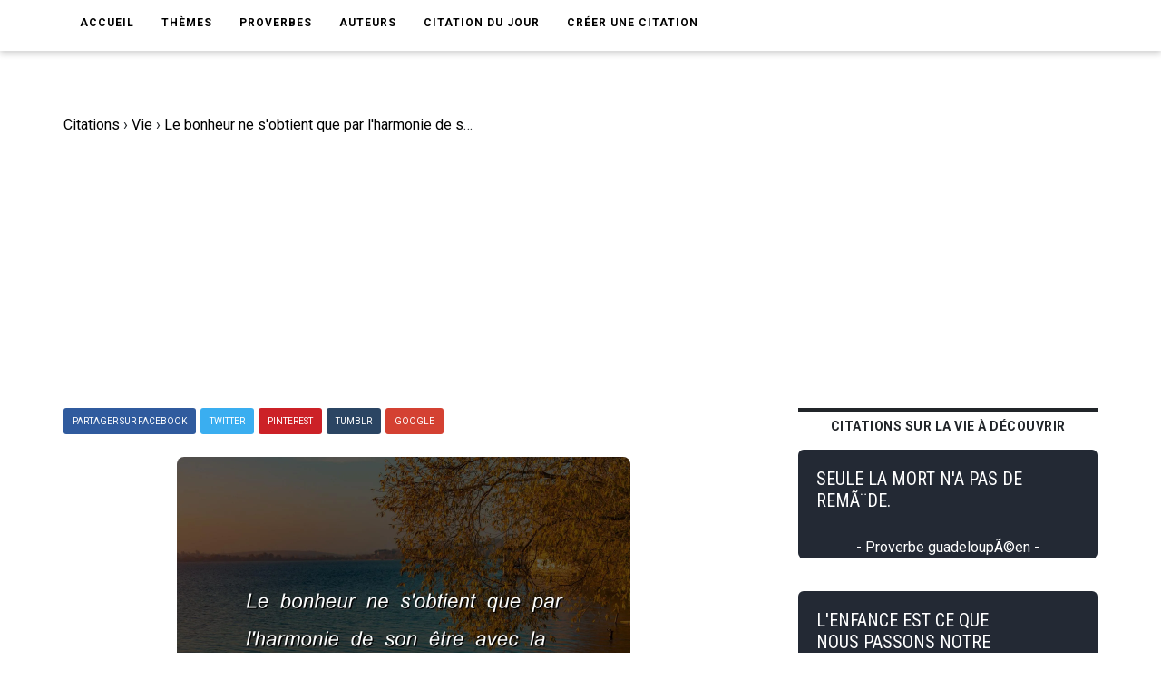

--- FILE ---
content_type: text/html; charset=UTF-8
request_url: https://www.ma-citation.com/citation/vie/bonheur-obtient-harmonie-etre-avec-36799.html
body_size: 6212
content:
<!DOCTYPE html>
<html lang="fr">

<head>
	<link rel="canonical" href="https://www.ma-citation.com/citation/vie/bonheur-obtient-harmonie-etre-avec-36799.html" />
	<meta http-equiv="Content-Type" content="text/html; charset=utf-8" />
<meta name="viewport" content="width=device-width, initial-scale=1.0">
<meta http-equiv="X-UA-Compatible" content="IE=edge">
<title>Le bonheur ne s'obtient que par l'harmonie de son Ãªtre avec la note qui l'exprime. HÃ©lÃ¨ne Grimaud. | Ma-Citation.com</title>
<meta name="description" content="Le bonheur ne s'obtient que par l'harmonie de son Ãªtre avec la note qui l'exprime. - Citation de HÃ©lÃ¨ne Grimaud sur la vie.">
<meta name="keywords" content="">
<meta name="author" content="Ma-Citation.com">
<meta property="og:type" content="website" />
<meta property="og:image" content="https://ma-citation.com/images/citation/bonheur-obtient-harmonie-etre-avec.jpg" />
<meta property="og:image:type" content="image/jpeg" />
<meta property="og:url" content="https://www.ma-citation.com/citation/vie/bonheur-obtient-harmonie-etre-avec-36799.html" />
  <meta property="og:image:width" content="2000" />
  <meta property="og:image:height" content="2000" />
<meta property="og:title" content="Le bonheur ne s'obtient que par l'harmonie de son Ãªtre avec la note qui l'exprime. HÃ©lÃ¨ne Grimaud. | Ma-Citation.com" />
<meta property="og:description" content="⚠️➡️ Cliquez-ici pour lire plus de citations" />
<meta property="og:type" content="website" />
<meta property="og:site_name" content="Ma Citation">
<meta property="fb:app_id" content="274007270196230" />

<link rel="apple-touch-icon" sizes="57x57" href="/icon/apple-icon-57x57.png">
<link rel="apple-touch-icon" sizes="60x60" href="/icon/apple-icon-60x60.png">
<link rel="apple-touch-icon" sizes="72x72" href="/icon/apple-icon-72x72.png">
<link rel="apple-touch-icon" sizes="76x76" href="/icon/apple-icon-76x76.png">
<link rel="apple-touch-icon" sizes="114x114" href="/icon/apple-icon-114x114.png">
<link rel="apple-touch-icon" sizes="120x120" href="/icon/apple-icon-120x120.png">
<link rel="apple-touch-icon" sizes="144x144" href="/icon/apple-icon-144x144.png">
<link rel="apple-touch-icon" sizes="152x152" href="/icon/apple-icon-152x152.png">
<link rel="apple-touch-icon" sizes="180x180" href="/icon/apple-icon-180x180.png">
<link rel="icon" type="image/png" sizes="192x192" href="/icon/android-icon-192x192.png">
<link rel="icon" type="image/png" sizes="32x32" href="/icon/favicon-32x32.png">
<link rel="icon" type="image/png" sizes="96x96" href="/icon/favicon-96x96.png">
<link rel="icon" type="image/png" sizes="16x16" href="/icon/favicon-16x16.png">
<link rel="manifest" href="/icon/manifest.json">
<meta name="msapplication-TileColor" content="#ffffff">
<meta name="msapplication-TileImage" content="/icon/ms-icon-144x144.png">
<meta name="theme-color" content="#232934">
<script type='text/javascript' async defer src='https://code.jquery.com/jquery-3.5.1.slim.min.js'></script>
<!-- Global site tag (gtag.js) - Google Analytics -->
<script async src="https://www.googletagmanager.com/gtag/js?id=UA-84070248-15"></script>
<script>
  window.dataLayer = window.dataLayer || [];

  function gtag() {
    dataLayer.push(arguments);
  }
  gtag('js', new Date());

  gtag('config', 'UA-84070248-15');
</script>
<script src="/js/loadPic.js" type="text/javascript" async></script>
<!--ads-->
<script async src="https://pagead2.googlesyndication.com/pagead/js/adsbygoogle.js?client=ca-pub-1085450480878159" crossorigin="anonymous"></script>	<script>function loadCSS(a,d,f,g){var b=window.document.createElement("link");var c=d||window.document.getElementsByTagName("script")[0];var e=window.document.styleSheets;b.rel="stylesheet";b.href=a;b.media="only x";if(g){b.onload=g}c.parentNode.insertBefore(b,c);b.onloadcssdefined=function(h){var k;for(var j=0;j<e.length;j++){if(e[j].href&&e[j].href.indexOf(a)>-1){k=true}}if(k){h()}else{setTimeout(function(){b.onloadcssdefined(h)})}};b.onloadcssdefined(function(){b.media=f||"all"});return b};</script>
<script>loadCSS("/css/style.css");</script>
<script>loadCSS("/css/bootstrap.min.css");</script>
<script>loadCSS("/css/responsive.css");</script>
<script>//loadCSS("/css/color.css");</script>	<script async src="//pagead2.googlesyndication.com/pagead/js/adsbygoogle.js"></script>
<script>
     (adsbygoogle = window.adsbygoogle || []).push({
          google_ad_client: "ca-pub-1085450480878159",
          enable_page_level_ads: true
     });
</script>

	<script type="application/ld+json">
		{
			"@context": "http://schema.org",
			"@type": "MediaObject",
			"name": "Ma-Citation",
			"image": "https://ma-citation.com/images/citation/bonheur-obtient-harmonie-etre-avec.jpg",
			"url": "https://www.ma-citation.com/citation/vie/bonheur-obtient-harmonie-etre-avec-36799.html",
			"sameAs": ["https://www.facebook.com/CitationsEtHumour/", "https://www.instagram.com/citationsetproverbes1/", "https://www.pinterest.fr/citationsetproverbes/"],
			"aggregateRating": {
				"@type": "AggregateRating",
				"ratingValue": "4.6",
				"bestRating": "5",
				"worstRating": "1",
				"ratingCount": "892"
			}
		}
	</script>
</head>

<body>
	<div class="theme-layout">
		<script>
	function setCookie(cname, cvalue, exdays) {
		var d = new Date();
		d.setTime(d.getTime() + (exdays * 24 * 60 * 60 * 1000));
		var expires = "expires=" + d.toUTCString();
		document.cookie = cname + "=" + cvalue + "; " + expires;
	}
</script>
<header>
	<!--<div class="logobar">
				<div class="container">
					<div class="logo"><a href="/" title=""><img src="/images/logo.png" alt="Logo Ma-Citation.com" /></a></div>
					<div class="cats">
						<a href="themesory.html" title=""><span>New</span></a>
						<a href="themesory.html" title=""><i class="ion-android-star-outline"></i></a>
						<a href="themesory.html" title=""><span>Omg</span></a>
						<a href="themesory.html" title=""><i class="ion-android-happy"></i></a>
						<a class="hot" href="themesory2.html" title=""><i class="ion-arrow-graph-up-right"></i></a>
					</div>
				</div>
			</div> Logobar -->
	<div class="menubar">
		<div class="container">
			<nav>
				<ul>
					<li><a href="/" title="">Accueil</a></li>
					<li><a href="#" title="">Thèmes</a>
						<ul>
															<li><a href="/citations/amitia-9/" title="Catégorie AmitiA">AmitiA</a></li>
															<li><a href="/citations/amour-1/" title="Catégorie Amour">Amour</a></li>
															<li><a href="/citations/humour-6/" title="Catégorie Humour">Humour</a></li>
															<li><a href="/citations/liberta-8/" title="Catégorie LibertA">LibertA</a></li>
															<li><a href="/citations/motivation-2/" title="Catégorie Motivation">Motivation</a></li>
															<li><a href="/citations/vie-3/" title="Catégorie Vie">Vie</a></li>
													</ul>
					</li>
					<!--<li><a href="https://www.ma-citation.com/citations/social-10/" title="Réseaux sociaux">Réseaux sociaux</a></li>-->
					<li><a href="/proverbes/" title="Proverbes">Proverbes</a></li>
					<li><a href="/auteurs/" title="Auteurs">Auteurs</a></li>
					<li><a href="/citation-du-jour/" title="Citation du jour">Citation du jour</a></li>
					<li><a href="/creer/" title="Créer une citation" target="_blank">Créer une citation</a></li>
					<!--<li><a href="/t-shirt-citation/" title="T-Shirt Citation">T-Shirt citation</a></li>
							<li><a href="https://www.zazzle.fr/store/macitation" title="Boutique">Boutique</a></li>-->
					<li style="padding: 20px;">
						<div class="fb-like" data-href="https://www.facebook.com/CitationsEtHumour/" data-layout="button_count" data-action="like" data-size="small" data-show-faces="true" data-share="false"></div>
					</li>
				</ul>
			</nav><!-- Navigation -->
		</div>
	</div><!-- Menu Bar -->
</header><!-- Header -->


<div class="responsive-header">
	<div class="logo"><a href="/" title=""><img src="/images/logo.png" alt="Logo Ma-Citation.com" /></a></div>
	<div class="repsonsive-menu">
		<a id="sidemenu-btn" href="#" title="" onclick="document.getElementById('sidemenu').style.display = 'block';"><i class="fas fa-bars"></i></a>
	</div>
	<div class="sidemenu" id="sidemenu">
		<a id="close-menu" href="#" title="" onclick="document.getElementById('sidemenu').style.display = 'none';"><i class="fas fa-times"></i></a>
		<ul>
			<li><a href="/" title="">Accueil</a></li>
			<li><a href="#" title="">Thèmes</a>
				<ul>
											<li><a href="/citations/amitia-9/" title="Catégorie AmitiA">AmitiA</a></li>
											<li><a href="/citations/amour-1/" title="Catégorie Amour">Amour</a></li>
											<li><a href="/citations/humour-6/" title="Catégorie Humour">Humour</a></li>
											<li><a href="/citations/liberta-8/" title="Catégorie LibertA">LibertA</a></li>
											<li><a href="/citations/motivation-2/" title="Catégorie Motivation">Motivation</a></li>
											<li><a href="/citations/vie-3/" title="Catégorie Vie">Vie</a></li>
									</ul>
			</li>
			<li><a href="/proverbes/" title="Proverbes">Proverbes</a></li>
			<li><a href="/auteurs/" title="Auteurs">Auteurs</a></li>
			<li><a href="/citation-du-jour/" title="Citation du Jour">Citation du jour</a></li>
			<li><a href="/creer/" title="Créer une citation" target="_blank">Créer une citation</a></li>
			<!--<li><a href="/t-shirt-personnalise/" title="t-shirt-personnalise">T-Shirt personnalisé</a></li>-->
		</ul>
	</div>
</div><!-- Responsive Header -->		<section>
			<div class="block less-space">
				<div class="container">
					<div class="row">
						<div class="col-md-12">
							<ol itemscope itemtype="https://schema.org/BreadcrumbList" class="breadcrumb1">
								<li class="leftB" itemprop="itemListElement" itemscope itemtype="https://schema.org/ListItem">
									<a itemtype="https://schema.org/Thing" itemprop="item" href="https://www.ma-citation.com">
										<span itemprop="name">Citations</span></a>
									<meta itemprop="position" content="1" />
								</li>
								<div class="chevBread">&nbsp;›&nbsp;</div>
								<li class="leftB" itemprop="itemListElement" itemscope itemtype="https://schema.org/ListItem">
									<a itemtype="https://schema.org/Thing" itemprop="item" href="https://www.ma-citation.com/citations/vie-3/">
										<span itemprop="name">Vie</span></a>
									<meta itemprop="position" content="2" />
								</li>
								<div class="chevBread">&nbsp;›&nbsp;</div>
								<li class="leftB" class="breadcrumb_last" itemprop="itemListElement" itemscope itemtype="https://schema.org/ListItem">
									<a itemtype="https://schema.org/Thing" itemprop="item" href="https://www.ma-citation.com/citation/vie/bonheur-obtient-harmonie-etre-avec-36799.html">
										<span itemprop="name">Le bonheur ne s'obtient que par l'harmonie de son Ãªtre avec la note qui l'exprime.</span></a>
									<meta itemprop="position" content="3" />
								</li>
							</ol>
						</div>
						<div class="col-md-8">
							<div class="single-post">
																<!--<div class="single-post-cat">
									<div class="detailsCit">
										<span class="note5">Note 4.6/5</span>
										<span class="note5">1685 vues</span>
									</div>
								</div> Post Cat -->
																<div class="share">
	<a class="facebook" href="https://www.facebook.com/sharer.php?u=https://www.ma-citation.com/citation/vie/bonheur-obtient-harmonie-etre-avec-36799.html" target="_blank" title="Partager sur Facebook"><span>Partager sur Facebook</span></a>
	<a class="twitter" href="https://twitter.com/share?url=https://www.ma-citation.com/citation/vie/bonheur-obtient-harmonie-etre-avec-36799.html&text=Le bonheur ne s'obtient que par l'harmonie de son Ãªtre avec la note qui l'exprime.&hashtags=citation,vie,frenchquote" target="_blank" title="Partager sur Twitter"><span>Twitter</span></a>
	<a class="whatsapp" href="whatsapp://send?text=https://www.ma-citation.com/citation/vie/bonheur-obtient-harmonie-etre-avec-36799.html" target="_blank" title="Partager sur WhatsApp"><span>WhatsApp</span></a>
	<a class="pinterest" href="http://pinterest.com/pin/create/button/?url=https://www.ma-citation.com/citation/vie/bonheur-obtient-harmonie-etre-avec-36799.html&description=Le bonheur ne s'obtient que par l'harmonie de son Ãªtre avec la note qui l'exprime. HÃ©lÃ¨ne Grimaud. | Ma-Citation.com&media=https://www.ma-citation.com/images/citations/square/bonheur-obtient-harmonie-etre-avec.jpg" target="_blank" title="Partager sur Pinterest"><span>Pinterest</span></a>	
	<a class="tumblr" href="http://www.tumblr.com/share/link?url=https://www.ma-citation.com/citation/vie/bonheur-obtient-harmonie-etre-avec-36799.html" target="_blank" title="Partager sur Tumblr"><span>Tumblr</span></a>
	<a class="google-plus" href="#" title=""><span>Google</span></a>
</div><!-- Share -->								<div class="single-image">
									<!--<a href="https://www.facebook.com/sharer.php?u=https://www.ma-citation.com/citation/vie/bonheur-obtient-harmonie-etre-avec-36799.html" target="_blank">-->
									<!--<img class="pc" src="/images/citations/vie/bonheur-obtient-harmonie-etre-avec.jpg" alt="HÃ©lÃ¨ne Grimaud : Le bonheur ne s'obtient que par l'harmonie de son Ãªtre avec la note qui l'exprime." />-->
									<picture class="post-img">
										<source srcset="/images/citation/webp/bonheur-obtient-harmonie-etre-avec.webp" type="image/webp">
										<img id="imgCit" class="citationSquare" src="/images/citation/bonheur-obtient-harmonie-etre-avec.jpg" alt="HÃ©lÃ¨ne Grimaud : Le bonheur ne s'obtient que par l'harmonie de son Ãªtre avec la note qui l'exprime." />
									</picture>
									<!--</a>-->
									<!--<a class="downloadOnPic" id="downloadOnPic" href="/images/citation/bonheur-obtient-harmonie-etre-avec.jpg" download="bonheur-obtient-harmonie-etre-avec.jpg" title="Télécharger la citation"><span class="txtDownloadPic"><i class="fas fa-download"></i> Télécharger la citation</span></a>-->
								</div><!-- Single Image -->
								<div class="downLikes">
									<div class="downDiv">
										<a class="pc" href="/images/citation/bonheur-obtient-harmonie-etre-avec.jpg" download="bonheur-obtient-harmonie-etre-avec.jpg" title="Télécharger la citation"><span class="txtDownload"><i class="fas fa-download"></i> Télécharger</span></a>
										<a class="mob" href="/images/citation/bonheur-obtient-harmonie-etre-avec.jpg" download="bonheur-obtient-harmonie-etre-avec.jpg" title="Télécharger la citation"><span class="txtDownload"><i class="fas fa-download"></i> Télécharger</span></a>
									</div>
									<div class="likeDiv">
										<a rel="nofollow" href="/like.php?id=36799&t=1"><span class="greenTxt"><i class="fas fa-thumbs-up thumbs-up"></i>792</span></a>
										<a rel="nofollow" href="/like.php?id=36799&t=0"><span class="redTxt"><i class="fas fa-thumbs-down thumbs-down"></i>100</span></a>
									</div>
								</div>
								<h1 class="post-title">Le bonheur ne s'obtient que par l'harmonie de son Ãªtre avec la note qui l'exprime.</h1>
								<span>
									Citation <a class="txtUnder" href="/citations/vie-3/" title="Citations sur la vie">sur la vie</a> de <a class="txtUnder" href="/citations/auteur/hÃ©lÃ¨ne-grimaud/" title="Citations de HÃ©lÃ¨ne Grimaud"><strong>HÃ©lÃ¨ne Grimaud</strong></a> :
								</span>
								<blockquote>
									<p><strong>Le bonheur ne s'obtient que par l'harmonie de son Ãªtre avec la note qui l'exprime.</strong></p>
								</blockquote>
																		<p>
											HÃ©lÃ¨ne Grimaud est l'auteur de la <strong>citation</strong> sur la vie "Le bonheur ne s'obtient que par l'harmonie de son Ãªtre avec la note qui l'exprime.".<br>
																							HÃ©lÃ¨ne Grimaud est également l'auteur des citations :
										<ul>
																								<li><a href="/citation/vie/proteger-31767.html">Le but de la vie n'est pas de se protÃ©ger.</a></li>
																					</ul>
																		</p>
														<div class="share">
	<a class="facebook" href="https://www.facebook.com/sharer.php?u=https://www.ma-citation.com/citation/vie/bonheur-obtient-harmonie-etre-avec-36799.html" target="_blank" title="Partager sur Facebook"><span>Partager sur Facebook</span></a>
	<a class="twitter" href="https://twitter.com/share?url=https://www.ma-citation.com/citation/vie/bonheur-obtient-harmonie-etre-avec-36799.html&text=Le bonheur ne s'obtient que par l'harmonie de son Ãªtre avec la note qui l'exprime.&hashtags=citation,vie,frenchquote" target="_blank" title="Partager sur Twitter"><span>Twitter</span></a>
	<a class="whatsapp" href="whatsapp://send?text=https://www.ma-citation.com/citation/vie/bonheur-obtient-harmonie-etre-avec-36799.html" target="_blank" title="Partager sur WhatsApp"><span>WhatsApp</span></a>
	<a class="pinterest" href="http://pinterest.com/pin/create/button/?url=https://www.ma-citation.com/citation/vie/bonheur-obtient-harmonie-etre-avec-36799.html&description=Le bonheur ne s'obtient que par l'harmonie de son Ãªtre avec la note qui l'exprime. HÃ©lÃ¨ne Grimaud. | Ma-Citation.com&media=https://www.ma-citation.com/images/citations/square/bonheur-obtient-harmonie-etre-avec.jpg" target="_blank" title="Partager sur Pinterest"><span>Pinterest</span></a>	
	<a class="tumblr" href="http://www.tumblr.com/share/link?url=https://www.ma-citation.com/citation/vie/bonheur-obtient-harmonie-etre-avec-36799.html" target="_blank" title="Partager sur Tumblr"><span>Tumblr</span></a>
	<a class="google-plus" href="#" title=""><span>Google</span></a>
</div><!-- Share -->														<!--<div class="tags">
									<strong>Thème</strong>
									<a href="/citations/vie-3/" title="">Vie</a>
								</div> Tags -->
															<div class="author-box">
									<!--<img src="images/resource/author1.jpg" alt="" />-->
									<div class="author-detail">
										<i>L'auteur</i>
																					<h3 class="txtWhite">Citations de  HÃ©lÃ¨ne Grimaud</h3>
																																									<a class="seeAllAuthor" title="Toutes les citations de HÃ©lÃ¨ne Grimaud" href="/citations/auteur/hÃ©lÃ¨ne-grimaud/">➡️ Lire toutes les citations de HÃ©lÃ¨ne Grimaud</a>
																															<br><a class="seeAllAuthor" title="En savoir plus sur HÃ©lÃ¨ne Grimaud" href="https://fr.wikipedia.org/w/index.php?search=hÃ©lÃ¨ne+grimaud" target="_blank">En savoir plus sur HÃ©lÃ¨ne Grimaud</a>
																			</div>
								</div>
																					</div><!-- Single Post -->
						</div>
						<aside class="col-md-4 sidebar">
				<div class="widget">
			<div class="trending-posts">
				<h2 class="trending-title">Citations sur la vie à découvrir</h2>
									<div class="trending">
						<a href="/citation/vie/seule-mort-remede-42402.html" title="">
							<div class="divCitTxt">
								<div class="divCitTxth2">
									<h4 class="txtCit">SEULE LA MORT N'A PAS DE REMÃ¨DE.</h4>
								</div>
								<span class="auteurCitTxt">- Proverbe guadeloupÃ©en -</span>							</div>
						</a>
					</div>

									<div class="trending">
						<a href="/citation/vie/enfance-nous-passons-notre-existence-35055.html" title="">
							<div class="divCitTxt">
								<div class="divCitTxth2">
									<h4 class="txtCit">L'ENFANCE EST CE QUE NOUS PASSONS NOTRE EXISTENCE Ã  ESSAYER DE RETROUVER.</h4>
								</div>
								<span class="auteurCitTxt">- Forest Whitaker -</span>							</div>
						</a>
					</div>

									<div class="trending">
						<a href="/citation/vie/mort-autre-mur-sens-interdit-43012.html" title="">
							<div class="divCitTxt">
								<div class="divCitTxth2">
									<h4 class="txtCit">LA MORT DE L'AUTRE, C'EST Ã§A : CE MUR, CE SENS INTERDIT CONTRE LEQUEL ON SE COGNE TOUS LES JOURS.</h4>
								</div>
								<span class="auteurCitTxt">- Christine Orban -</span>							</div>
						</a>
					</div>

									<div class="trending">
						<a href="/citation/vie/temps-passe-noms-defaillance-imparfait-39683.html" title="">
							<div class="divCitTxt">
								<div class="divCitTxth2">
									<h4 class="txtCit">LES TEMPS DU PASSÃ© ONT DES NOMS DE DÃ©FAILLANCE : IMPARFAIT, PASSÃ© COMPOSÃ©.</h4>
								</div>
															</div>
						</a>
					</div>

									<div class="trending">
						<a href="/citation/vie/rechercher-perfection-esprit-guerrier-seule-40811.html" title="">
							<div class="divCitTxt">
								<div class="divCitTxth2">
									<h4 class="txtCit">RECHERCHER LA PERFECTION DE L'ESPRIT DU GUERRIER EST LA SEULE TÃ¢CHE DIGNE DE NOTRE EXISTENCE TEMPORELLE ET DE NOTRE Ã¢GE D'HOMME.</h4>
								</div>
								<span class="auteurCitTxt">- Carlos Castaneda -</span>							</div>
						</a>
					</div>

							</div>
		</div><!-- Widget -->
	</aside><!-- Sidebar -->
					</div>
				</div>
			</div>
		</section>
		<script async defer src="https://use.fontawesome.com/releases/v5.13.0/js/all.js"></script>
<!--<script async src="https://use.fontawesome.com/releases/v5.13.0/js/v4-shims.js"></script>-->
<footer>
	<div class="container">
		<div class="row">
			<div class="col-md-4">
				<div class="widget">
					<h5 class="widget-title">Liens utiles</h5>
					<ul style="color:white;">
						<li><a href='https://www.amazon.fr/dp/B08C47D5NY/' target="_blank">Agenda de la motivation</a></li>
						<li><a href='/t-shirt-citation/'>T-Shirt citation</a></li>
						<li><a href='https://play.google.com/store/apps/details?id=com.citations.proverbes&pcampaignid=MKT-Other-global-all-co-prtnr-py-PartBadge-Mar2515-1' target="_blank">Application Android</a></li>
					</ul>
				</div><!-- Widget -->
			</div>
			<div class="col-md-4">
				<div class="widget">
					<h5 class="widget-title">Catégories</h5>
					<div class="hundop-picks">
						<div class="row">
							<div class="col-md-6">
								<div class="pick">
									<ul style="color:white;">
																					<li><a href="/citations/amitia-9/" title="Catégorie AmitiA">AmitiA</a></li>
																					<li><a href="/citations/amour-1/" title="Catégorie Amour">Amour</a></li>
																					<li><a href="/citations/humour-6/" title="Catégorie Humour">Humour</a></li>
																					<li><a href="/citations/liberta-8/" title="Catégorie LibertA">LibertA</a></li>
																					<li><a href="/citations/motivation-2/" title="Catégorie Motivation">Motivation</a></li>
																					<li><a href="/citations/vie-3/" title="Catégorie Vie">Vie</a></li>
																			</ul>
								</div>
							</div>
						</div>
					</div>
				</div>
			</div>
			<div class="col-md-4">
				<div class="widget">
					<h5 class="widget-title">Suivez-nous</h5>
					<ul class="social-share">
						<li><a href="https://www.facebook.com/macitationcom/" target="_blank"><i class="fab fa-facebook" style="font-size: 31px;color:white;" aria-hidden="true"></i></a></li>
					</ul>
				</div>
			</div>
		</div>
	</div>
</footer><!-- Footer -->
<div class="bottom-strip">
	<div class="container">
		<p>Copyright © 2025 Ma-Citation.com . Tous droits réservés.</p>
		<ul>
			<li><a href="/cgu.php" title="">CGU </a></li>
		</ul>
	</div>
</div>
</body>

</html>


--- FILE ---
content_type: text/html; charset=utf-8
request_url: https://www.google.com/recaptcha/api2/aframe
body_size: 270
content:
<!DOCTYPE HTML><html><head><meta http-equiv="content-type" content="text/html; charset=UTF-8"></head><body><script nonce="CGMIWKiSaSmN5NZULwwDBA">/** Anti-fraud and anti-abuse applications only. See google.com/recaptcha */ try{var clients={'sodar':'https://pagead2.googlesyndication.com/pagead/sodar?'};window.addEventListener("message",function(a){try{if(a.source===window.parent){var b=JSON.parse(a.data);var c=clients[b['id']];if(c){var d=document.createElement('img');d.src=c+b['params']+'&rc='+(localStorage.getItem("rc::a")?sessionStorage.getItem("rc::b"):"");window.document.body.appendChild(d);sessionStorage.setItem("rc::e",parseInt(sessionStorage.getItem("rc::e")||0)+1);localStorage.setItem("rc::h",'1762927643052');}}}catch(b){}});window.parent.postMessage("_grecaptcha_ready", "*");}catch(b){}</script></body></html>

--- FILE ---
content_type: text/css
request_url: https://www.ma-citation.com/css/responsive.css
body_size: 2670
content:
@media (max-width:1200px){	
.container,
.block .container{width:970px}
.hundop-post h3{font-size:19px}
header.header2 nav > ul > li > a{padding:20px 5px;}
}


@media (max-width:980px){
.container,
.block .container{width:750px}
header{display:none}
.responsive-header{display:block}
.featured-posts .row > div{float:left;width:100%}
.featured-posts .row > div.col-md-3,
.featured-posts .row > div.col-md-4{float:left;width:50%}
.hundop-blog .row > div{float:left;width:50%}
aside.sidebar{float:left;margin-top:25px;padding:0 15px;width:100%}
.trending{float:left;padding:0 20px;width:50%}
.hundop-picks .row > div{float:left;width:50%}
}


@media (max-width:767px){
.container,
.block .container{padding:0 15px;width:100%}
.hundop-blog .row > div{width:100%}
.trending{width:100%;padding:0}
.list-img{display:unset;float:left;width:100%}
.list-detail{display:unset;float:left;padding:20px 0 0;width:100%}
.list-img img{width:100%}
.featured-slide-text{background:#3aaef0;float:left;overflow:hidden; padding:20px;position:relative;top:0;width:100%;
-webkit-transform:translate(0);
-moz-transform:translate(0);
-ms-transform:translate(0);
-o-transform:translate(0);
transform:translate(0);
}
.featured-slide-text h3:before{
    display:none;
}
.error-page h1{font-size:60px; margin-bottom:30px}
.error-page strong{font-size:30px}
.error-page{margin:0}
.listpost-img{display:unset;float:left;width:100%}
.listpost-name{display:unset; float:left;padding:20px 0 0;width:100%}
.listpost-img > img{width:100%}
.listpost{float:left;padding:0 10px; width:50%}
.listpost-name > h3{font-size:22px}
.pagetitle h1{font-size:35px}
.searched-bar{padding:20px}
.searched-bar > strong{font-size:24px}
.posted-by{width:100%}
.comment-count{width:100%;text-align:left}
.share a.subscribe{float:left}
.other-post{border-bottom:1px solid #cdcdcd;border-right:0 none;padding:10px 0;width:100%}
.newsletter-box.style3{padding:55px 30px 35px}
.newsletter-box.style3 > form input{width:100%}
.newsletter-box.style3 > form button{width:100%}
.hundop-comment img{display:unset;float:left;max-width:none}
.comment-detail{display:unset;float:left;padding:30px 0 0;width:100%}
.comments-sec ul ul .hundop-comment{padding:0}
.post-title{font-size:30px}
.author-box > img{display:unset;float:none;}
.author-detail{display:unset;float:left;padding:20px 0 0;width:100%}
}

@media (max-width:480px){
.featured-name{background:#333;float:left;position:relative;width:100%}
.featured-posts .row > div.col-md-3,
.featured-posts .row > div.col-md-4{width:100%}
.hundop-picks .row > div{width:100%}
.listpost{width:100%;padding:0}
.pagetitle.style2 h1 i{font-size:40px}
.pagetitle.style2 h1{font-size:30px}
}

